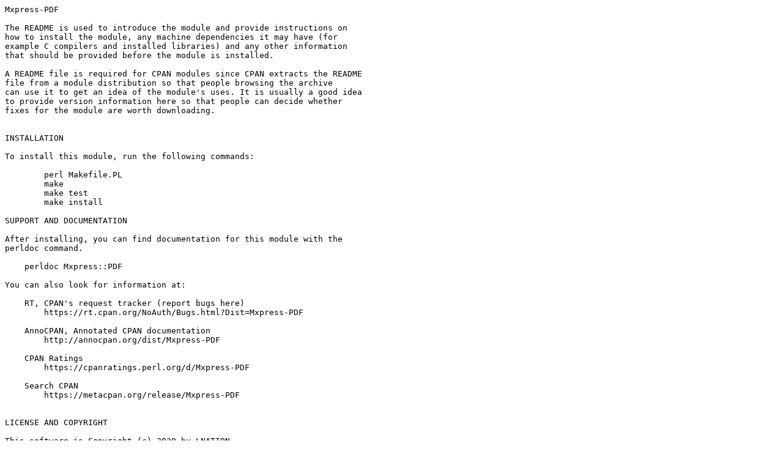

--- FILE ---
content_type: text/plain; charset=UTF-8
request_url: http://ftp.muni.cz/pub/CPAN/modules/by-module/Mac/LNATION/Mxpress-PDF-0.14.readme
body_size: 1405
content:
Mxpress-PDF

The README is used to introduce the module and provide instructions on
how to install the module, any machine dependencies it may have (for
example C compilers and installed libraries) and any other information
that should be provided before the module is installed.

A README file is required for CPAN modules since CPAN extracts the README
file from a module distribution so that people browsing the archive
can use it to get an idea of the module's uses. It is usually a good idea
to provide version information here so that people can decide whether
fixes for the module are worth downloading.


INSTALLATION

To install this module, run the following commands:

	perl Makefile.PL
	make
	make test
	make install

SUPPORT AND DOCUMENTATION

After installing, you can find documentation for this module with the
perldoc command.

    perldoc Mxpress::PDF

You can also look for information at:

    RT, CPAN's request tracker (report bugs here)
        https://rt.cpan.org/NoAuth/Bugs.html?Dist=Mxpress-PDF

    AnnoCPAN, Annotated CPAN documentation
        http://annocpan.org/dist/Mxpress-PDF

    CPAN Ratings
        https://cpanratings.perl.org/d/Mxpress-PDF

    Search CPAN
        https://metacpan.org/release/Mxpress-PDF


LICENSE AND COPYRIGHT

This software is Copyright (c) 2020 by LNATION.

This is free software, licensed under:

  The Artistic License 2.0 (GPL Compatible)

